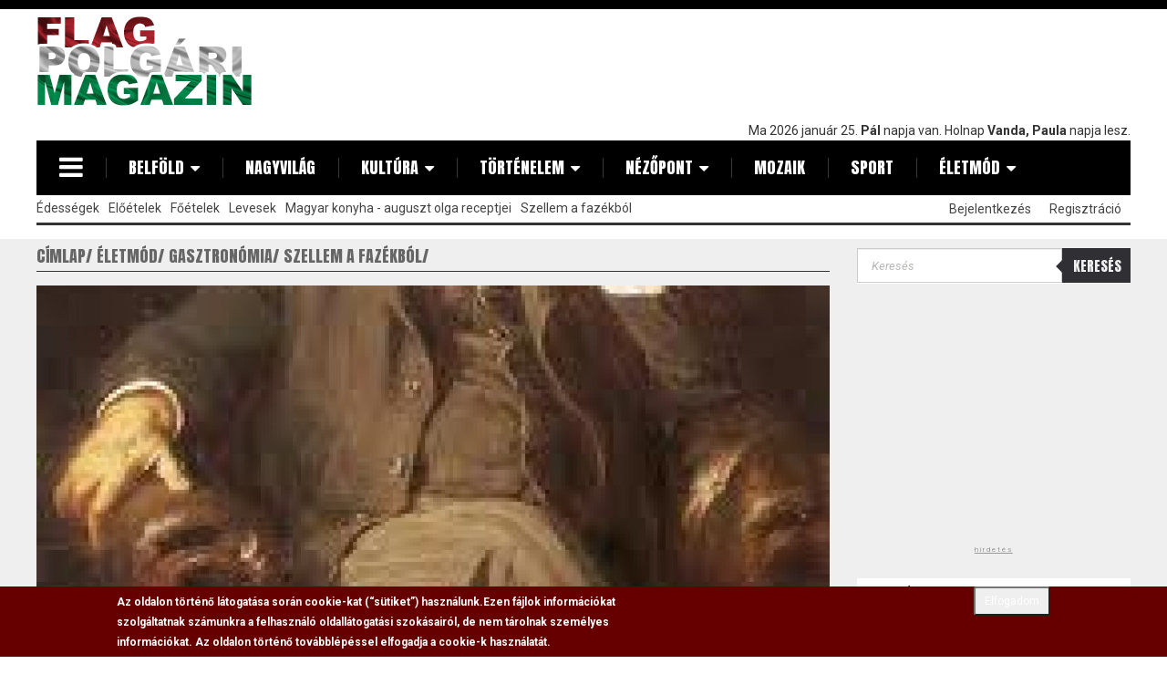

--- FILE ---
content_type: text/html; charset=utf-8
request_url: https://flagmagazin.hu/gasztronomia/szellem-a-fazekbol-osetelek
body_size: 21687
content:
<!DOCTYPE html PUBLIC "-//W3C//DTD XHTML+RDFa 1.0//EN"
  "http://www.w3.org/MarkUp/DTD/xhtml-rdfa-1.dtd">
<html lang="hu" dir="ltr" prefix="content: http://purl.org/rss/1.0/modules/content/ dc: http://purl.org/dc/terms/ foaf: http://xmlns.com/foaf/0.1/ rdfs: http://www.w3.org/2000/01/rdf-schema# sioc: http://rdfs.org/sioc/ns# sioct: http://rdfs.org/sioc/types# skos: http://www.w3.org/2004/02/skos/core# xsd: http://www.w3.org/2001/XMLSchema#">
<head profile="http://www.w3.org/1999/xhtml/vocab">
  <meta charset="utf-8">
  <meta name="viewport" content="width=device-width, initial-scale=1.0">
  <meta http-equiv="Content-Type" content="text/html; charset=utf-8" />
<link rel="shortcut icon" href="https://flagmagazin.hu/favicon.ico" type="image/vnd.microsoft.icon" />
<meta name="description" content="S bár eszmefuttatását furcsa kézlegyintéssel &quot;fecsegésnek&quot; nevezi az alcímben, a következő hónapban (A Hét című folyóiratban) még kétszer megjelenteti a publicisztikát. Ami nem szokása. Mi lehet hát ez a korántsem &quot;apró dolog&quot;, amiért szót emel? Hamar kiderül. A &quot;rideg közöny&quot; és a tolakodó kozmopolitizmus között Mikszáth a magyar konyhát védi. &quot;Dőljön, omoljék minden a nagy" />
<meta name="abstract" content="A Flag Polgári Magazin elsősorban egy hír és cikkgyűjtő weboldal, ahol saját irodalmi remekművek is megtalálhatóak." />
<meta name="keywords" content="flag, hír, hírek, cikkek, irodalom, politika" />
<link rel="image_src" href="https://flagmagazin.hu/sites/default/files/0004/4716/32df7932c00f170d71fb65d7da47a9bb_0.jpg" />
<link rel="canonical" href="https://flagmagazin.hu/gasztronomia/szellem-a-fazekbol-osetelek" />
<link rel="shortlink" href="https://flagmagazin.hu/node/4716" />
<meta property="og:site_name" content="www.flagmagazin.hu" />
<meta property="og:type" content="article" />
<meta property="og:url" content="https://flagmagazin.hu/gasztronomia/szellem-a-fazekbol-osetelek" />
<meta property="og:title" content="Szellem a fazékból - Ősételek" />
<meta property="og:description" content="S bár eszmefuttatását furcsa kézlegyintéssel &quot;fecsegésnek&quot; nevezi az alcímben, a következő hónapban (A Hét című folyóiratban) még kétszer megjelenteti a publicisztikát. Ami nem szokása. Mi lehet hát ez a korántsem &quot;apró dolog&quot;, amiért szót emel? Hamar kiderül. A &quot;rideg közöny&quot; és a tolakodó kozmopolitizmus között Mikszáth a magyar konyhát védi. &quot;Dőljön, omoljék minden a nagy reformok és divatok mániájában - írja -, pusztuljon a vármegye, pusztuljon a dzsentri, a szűzdohány, de az ősételek maradjanak! Azokat ne engedjük!&quot; És sorolja is, mire gondol. &quot;Hol van a levelensült, e finom lepény?" />
<meta property="og:updated_time" content="2016-01-28T13:36:29+01:00" />
<meta property="og:image" content="https://flagmagazin.hu/sites/default/files/0004/4716/32df7932c00f170d71fb65d7da47a9bb_0.jpg" />
<meta property="article:published_time" content="2012-03-04T12:03:55+01:00" />
<meta property="article:modified_time" content="2016-01-28T13:36:29+01:00" />
<meta itemprop="name" content="Szellem a fazékból - Ősételek" />
<meta itemprop="description" content="S bár eszmefuttatását furcsa kézlegyintéssel &quot;fecsegésnek&quot; nevezi az alcímben, a következő hónapban (A Hét című folyóiratban) még kétszer megjelenteti a publicisztikát. Ami nem szokása. Mi lehet hát ez a korántsem &quot;apró dolog&quot;, amiért szót emel? Hamar kiderül. A &quot;rideg közöny&quot; és a tolakodó kozmopolitizmus között Mikszáth a magyar konyhát védi. &quot;Dőljön, omoljék minden a nagy reformok és divatok mániájában - írja -, pusztuljon a vármegye, pusztuljon a dzsentri, a szűzdohány, de az ősételek maradjanak! Azokat ne engedjük!&quot; És sorolja is, mire gondol. &quot;Hol van a levelensült, e finom lepény?" />
<meta itemprop="image" content="https://flagmagazin.hu/sites/default/files/0004/4716/32df7932c00f170d71fb65d7da47a9bb_0.jpg" />
  <meta name="google-site-verification" content="uZUkjlwYdBXBp8TVwWz52_9bTPTTS5vmoPxXxQmroNY" />
  <title>Szellem a fazékból - Ősételek | www.flagmagazin.hu</title>
  <link type="text/css" rel="stylesheet" href="https://flagmagazin.hu/sites/default/files/css/css_lQaZfjVpwP_oGNqdtWCSpJT1EMqXdMiU84ekLLxQnc4.css" media="all" />
<link type="text/css" rel="stylesheet" href="https://flagmagazin.hu/sites/default/files/css/css_5RrKBNU-_ADW6273NTRP13we-RCTAn6Vo9ONR2Vxjew.css" media="all" />
<link type="text/css" rel="stylesheet" href="https://flagmagazin.hu/sites/default/files/css/css_tbaL0EuBNjxmSB4HUbOJciizjoUMcO5W_3-QPP9kOoE.css" media="all" />
<link type="text/css" rel="stylesheet" href="https://flagmagazin.hu/sites/default/files/css/css_YEjy2oLMMGZyucgwCbAP5iGPoz-7o2C1EvyRf7xqnpQ.css" media="all" />
<style media="screen">div.field-name-field-cikk-lead,.field-name-body,.kopa-alert{font-size:100%  !important;}div.textsize-90{font-size:90% !important;}div.textsize-100{font-size:100% !important;}div.textsize-110{font-size:110% !important;}div.textsize-120{font-size:120% !important;}div.textsize-130{font-size:130% !important;}div.textsize-140{font-size:140% !important;}div.textsize-150{font-size:150% !important;}
</style>
<link type="text/css" rel="stylesheet" href="https://flagmagazin.hu/sites/default/files/css/css_H6ox0Pz9imgUNmteC5xMy36xlO9o-Fyxbqd3KrEPm3s.css" media="all" />
<link type="text/css" rel="stylesheet" href="" media="all" />
<link type="text/css" rel="stylesheet" href="https://flagmagazin.hu/sites/default/files/css/css_hoUfK1L9wrsPyTYxh2oVJPZJYdDvzGvuXoKM6nHddS0.css" media="all" />
<link type="text/css" rel="stylesheet" href="https://cdn.jsdelivr.net/npm/bootstrap@3.2.0/dist/css/bootstrap.min.css" media="all" />
<link type="text/css" rel="stylesheet" href="https://cdn.jsdelivr.net/npm/bootstrap@3.2.0/docs/dist/css/bootstrap.min.css" media="all" />
<link type="text/css" rel="stylesheet" href="https://cdn.jsdelivr.net/npm/@unicorn-fail/drupal-bootstrap-styles@0.0.2/dist/3.2.0/7.x-3.x/drupal-bootstrap.min.css" media="all" />
<link type="text/css" rel="stylesheet" href="https://flagmagazin.hu/sites/default/files/css/css_EY8AUWzxMfvu5_5I7JjVNWAVc0kdTL9ZEC9Oct4qYg8.css" media="all" />
  <link href='https://fonts.googleapis.com/css?family=Anton|Roboto:400,300,700,400italic&subset=latin,latin-ext' rel='stylesheet' type='text/css'>
  <!-- HTML5 element support for IE6-8 -->
  <!--[if lt IE 9]>
    <script src="//html5shiv.googlecode.com/svn/trunk/html5.js"></script>
  <![endif]-->
  <script src="//code.jquery.com/jquery-2.2.4.min.js"></script>
<script>window.jQuery || document.write("<script src='/sites/all/modules/contrib/jquery_update/replace/jquery/2.2/jquery.min.js'>\x3C/script>")</script>
<script>jQuery.migrateMute=true;jQuery.migrateTrace=false;</script>
<script src="https://flagmagazin.hu/sites/all/modules/contrib/jquery_update/replace/jquery-migrate/1/jquery-migrate.min.js?v=1"></script>
<script src="https://flagmagazin.hu/misc/jquery-extend-3.4.0.js?v=2.2.4"></script>
<script src="https://flagmagazin.hu/misc/jquery-html-prefilter-3.5.0-backport.js?v=2.2.4"></script>
<script src="https://flagmagazin.hu/misc/jquery.once.js?v=1.2"></script>
<script src="https://flagmagazin.hu/misc/drupal.js?t9elw1"></script>
<script src="https://flagmagazin.hu/sites/all/modules/contrib/jquery_update/js/jquery_browser.js?v=0.0.1"></script>
<script src="//code.jquery.com/ui/1.10.2/jquery-ui.min.js"></script>
<script>window.jQuery.ui || document.write("<script src='/sites/all/modules/contrib/jquery_update/replace/ui/ui/minified/jquery-ui.min.js'>\x3C/script>")</script>
<script src="https://flagmagazin.hu/sites/all/modules/contrib/eu_cookie_compliance/js/jquery.cookie-1.4.1.min.js?v=1.4.1"></script>
<script src="https://flagmagazin.hu/sites/all/libraries/magnific-popup/dist/jquery.magnific-popup.js?v=1"></script>
<script src="https://flagmagazin.hu/sites/all/modules/contrib/magnific_popup/js/behaviors.mfp-formatter.js?v=1"></script>
<script src="https://flagmagazin.hu/sites/all/modules/contrib/jquery_update/replace/jquery.form/4/jquery.form.min.js?v=4.2.1"></script>
<script src="https://flagmagazin.hu/misc/ajax.js?v=7.78"></script>
<script src="https://flagmagazin.hu/sites/all/modules/contrib/jquery_update/js/jquery_update.js?v=0.0.1"></script>
<script src="https://cdn.jsdelivr.net/npm/bootstrap@3.2.0/dist/js/bootstrap.js"></script>
<script src="https://flagmagazin.hu/sites/all/modules/contrib/entityreference/js/entityreference.js?t9elw1"></script>
<script src="https://flagmagazin.hu/sites/all/modules/contrib/google_cse/google_cse.js?t9elw1"></script>
<script src="https://flagmagazin.hu/sites/all/modules/contrib/back_to_top/js/back_to_top.js?t9elw1"></script>
<script src="https://flagmagazin.hu/sites/default/files/languages/hu_md5RKsLz-IRs33inwVCWjdPg5RqZCP5JNIjdPoFIs7o.js?t9elw1"></script>
<script>  var textsizeCookieExpires = 365;
  var textsizeCookieDomain = "/";
  var textsizeElement = "div";
  var textsizeElementClass = ".field-name-field-cikk-lead, .field-name-body, .kopa-alert";
  var textsizeIncrement = 10;
  var textsizeNormal = 100;
  var textsizeMinimum = 90;
  var textsizeMaximum = 150;
  var textsizeIncrementDisplay = 10;
  var textsizeNormalDisplay = 100;
  var textsizeDisplay = 1;
  var textsizeMinT = "<abbr title=\"Minimum\" class=\"textsize\">Min.</abbr> ";
  var textsizeMaxT = "<abbr title=\"Maximum\" class=\"textsize\">Max.</abbr> ";
  var textsizeCurrentText = "Jelenlegi szövegméret";
  var textsizeReset = 0;</script>
<script src="https://flagmagazin.hu/sites/all/modules/contrib/textsize/jquery.textsize.js?t9elw1"></script>
<script src="https://flagmagazin.hu/misc/jquery.cookie.js?t9elw1"></script>
<script src="https://flagmagazin.hu/sites/all/modules/google_analytics/googleanalytics.js?t9elw1"></script>
<script src="https://www.googletagmanager.com/gtag/js?id=G-4W8TW6R51K"></script>
<script>window.google_analytics_uacct = "G-4W8TW6R51K";window.dataLayer = window.dataLayer || [];function gtag(){dataLayer.push(arguments)};gtag("js", new Date());gtag("set", "developer_id.dMDhkMT", true);gtag('consent', 'default', {
    'ad_user_data': 'denied',
    'ad_personalization': 'denied',
    'ad_storage': 'denied',
    'analytics_storage': 'denied',
    'wait_for_update': 500,
  });gtag("config", "G-4W8TW6R51K", {"groups":"default","anonymize_ip":true});</script>
<script src="https://flagmagazin.hu/sites/all/themes/bootstrap/js/misc/_progress.js?v=7.78"></script>
<script src="https://flagmagazin.hu/sites/all/modules/contrib/fivestar/js/fivestar.ajax.js?t9elw1"></script>
<script src="https://flagmagazin.hu/sites/all/modules/contrib/fivestar/js/fivestar.js?t9elw1"></script>
<script src="https://flagmagazin.hu/sites/all/modules/contrib/views/js/base.js?t9elw1"></script>
<script src="https://flagmagazin.hu/sites/all/modules/contrib/views/js/ajax_view.js?t9elw1"></script>
<script>window.a2a_config=window.a2a_config||{};window.da2a={done:false,html_done:false,script_ready:false,script_load:function(){var a=document.createElement('script'),s=document.getElementsByTagName('script')[0];a.type='text/javascript';a.async=true;a.src='https://static.addtoany.com/menu/page.js';s.parentNode.insertBefore(a,s);da2a.script_load=function(){};},script_onready:function(){da2a.script_ready=true;if(da2a.html_done)da2a.init();},init:function(){for(var i=0,el,target,targets=da2a.targets,length=targets.length;i<length;i++){el=document.getElementById('da2a_'+(i+1));target=targets[i];a2a_config.linkname=target.title;a2a_config.linkurl=target.url;if(el){a2a.init('page',{target:el});el.id='';}da2a.done=true;}da2a.targets=[];}};(function ($){Drupal.behaviors.addToAny = {attach: function (context, settings) {if (context !== document && window.da2a) {if(da2a.script_ready)a2a.init_all();da2a.script_load();}}}})(jQuery);a2a_config.callbacks=a2a_config.callbacks||[];a2a_config.callbacks.push({ready:da2a.script_onready});a2a_config.overlays=a2a_config.overlays||[];a2a_config.templates=a2a_config.templates||{};</script>
<script src="https://flagmagazin.hu/sites/all/modules/contrib/ajaxblocks/ajaxblocks.js?t9elw1"></script>
<script src="https://flagmagazin.hu/sites/all/themes/flag/js/vendor/modernizr.custom.js?t9elw1"></script>
<script src="https://flagmagazin.hu/sites/all/themes/flag/js/vendor/jquery.navgoco.min.js?t9elw1"></script>
<script src="https://flagmagazin.hu/sites/all/themes/flag/js/vendor/jquery.nicescroll.js?t9elw1"></script>
<script src="https://flagmagazin.hu/sites/all/themes/flag/js/custom.js?t9elw1"></script>
<script src="https://flagmagazin.hu/sites/all/themes/flag/js/vendor/superfish.min.js?t9elw1"></script>
<script src="https://flagmagazin.hu/sites/all/themes/bootstrap/js/modules/views/js/ajax_view.js?t9elw1"></script>
<script src="https://flagmagazin.hu/sites/all/themes/bootstrap/js/misc/ajax.js?t9elw1"></script>
<script>jQuery.extend(Drupal.settings, {"basePath":"\/","pathPrefix":"","ajaxPageState":{"theme":"flag","theme_token":"2CSW4SQ3rCi5srM4mjbqO9nWLmVyRCnYxOkl-MU2qhg","jquery_version":"2.2","jquery_version_token":"fett-7UAPVS1Y-oYWE4VcBx-x9TcLeQeED_xr_Lp9so","css":{"modules\/system\/system.base.css":1,"misc\/ui\/jquery.ui.core.css":1,"misc\/ui\/jquery.ui.theme.css":1,"sites\/all\/libraries\/magnific-popup\/dist\/magnific-popup.css":1,"sites\/all\/modules\/contrib\/magnific_popup\/css\/mfp-formatter.css":1,"sites\/all\/modules\/contrib\/simplenews\/simplenews.css":1,"modules\/field\/theme\/field.css":1,"sites\/all\/modules\/contrib\/google_cse\/google_cse.css":1,"modules\/node\/node.css":1,"sites\/all\/modules\/contrib\/views\/css\/views.css":1,"sites\/all\/modules\/contrib\/back_to_top\/css\/back_to_top.css":1,"sites\/all\/modules\/contrib\/ckeditor\/css\/ckeditor.css":1,"sites\/all\/modules\/contrib\/media\/modules\/media_wysiwyg\/css\/media_wysiwyg.base.css":1,"sites\/all\/modules\/contrib\/ctools\/css\/ctools.css":1,"sites\/all\/modules\/contrib\/tagclouds\/tagclouds.css":1,"0":1,"sites\/all\/modules\/contrib\/textsize\/textsize.css":1,"sites\/all\/modules\/contrib\/print\/print_ui\/css\/print_ui.theme.css":1,"sites\/all\/modules\/custom\/flag_mmk\/includes\/css\/flag_mmk.css":1,"sites\/all\/modules\/contrib\/eu_cookie_compliance\/css\/eu_cookie_compliance.css":1,"sites\/all\/modules\/contrib\/fivestar\/css\/fivestar.css":1,"sites\/all\/modules\/contrib\/date\/date_api\/date.css":1,"sites\/all\/modules\/contrib\/addtoany\/addtoany.css":1,"":1,"sites\/all\/modules\/contrib\/ajaxblocks\/ajaxblocks.css":1,"public:\/\/ctools\/css\/e035ae3a9a829e981f9dafb4820ed198.css":1,"https:\/\/cdn.jsdelivr.net\/npm\/bootstrap@3.2.0\/dist\/css\/bootstrap.min.css":1,"https:\/\/cdn.jsdelivr.net\/npm\/bootstrap@3.2.0\/docs\/dist\/css\/bootstrap.min.css":1,"https:\/\/cdn.jsdelivr.net\/npm\/@unicorn-fail\/drupal-bootstrap-styles@0.0.2\/dist\/3.2.0\/7.x-3.x\/drupal-bootstrap.min.css":1,"sites\/all\/themes\/flag\/css\/font-awesome-4.7.0\/css\/font-awesome.min.css":1,"sites\/all\/themes\/flag\/css\/style.css":1,"sites\/all\/themes\/flag\/css\/views.css":1},"js":{"\/\/code.jquery.com\/jquery-2.2.4.min.js":1,"0":1,"1":1,"sites\/all\/modules\/contrib\/jquery_update\/replace\/jquery-migrate\/1\/jquery-migrate.min.js":1,"misc\/jquery-extend-3.4.0.js":1,"misc\/jquery-html-prefilter-3.5.0-backport.js":1,"misc\/jquery.once.js":1,"misc\/drupal.js":1,"sites\/all\/modules\/contrib\/jquery_update\/js\/jquery_browser.js":1,"\/\/code.jquery.com\/ui\/1.10.2\/jquery-ui.min.js":1,"2":1,"sites\/all\/modules\/contrib\/eu_cookie_compliance\/js\/jquery.cookie-1.4.1.min.js":1,"sites\/all\/libraries\/magnific-popup\/dist\/jquery.magnific-popup.js":1,"sites\/all\/modules\/contrib\/magnific_popup\/js\/behaviors.mfp-formatter.js":1,"sites\/all\/modules\/contrib\/jquery_update\/replace\/jquery.form\/4\/jquery.form.min.js":1,"misc\/ajax.js":1,"sites\/all\/modules\/contrib\/jquery_update\/js\/jquery_update.js":1,"https:\/\/cdn.jsdelivr.net\/npm\/bootstrap@3.2.0\/dist\/js\/bootstrap.js":1,"sites\/all\/modules\/contrib\/entityreference\/js\/entityreference.js":1,"sites\/all\/modules\/contrib\/google_cse\/google_cse.js":1,"sites\/all\/modules\/contrib\/back_to_top\/js\/back_to_top.js":1,"public:\/\/languages\/hu_md5RKsLz-IRs33inwVCWjdPg5RqZCP5JNIjdPoFIs7o.js":1,"3":1,"sites\/all\/modules\/contrib\/textsize\/jquery.textsize.js":1,"misc\/jquery.cookie.js":1,"sites\/all\/modules\/google_analytics\/googleanalytics.js":1,"https:\/\/www.googletagmanager.com\/gtag\/js?id=G-4W8TW6R51K":1,"4":1,"sites\/all\/themes\/bootstrap\/js\/misc\/_progress.js":1,"sites\/all\/modules\/contrib\/fivestar\/js\/fivestar.ajax.js":1,"sites\/all\/modules\/contrib\/fivestar\/js\/fivestar.js":1,"sites\/all\/modules\/contrib\/views\/js\/base.js":1,"sites\/all\/modules\/contrib\/views\/js\/ajax_view.js":1,"5":1,"sites\/all\/modules\/contrib\/ajaxblocks\/ajaxblocks.js":1,"sites\/all\/themes\/flag\/js\/vendor\/modernizr.custom.js":1,"sites\/all\/themes\/flag\/js\/vendor\/jquery.navgoco.min.js":1,"sites\/all\/themes\/flag\/js\/vendor\/jquery.nicescroll.js":1,"sites\/all\/themes\/flag\/js\/custom.js":1,"sites\/all\/themes\/flag\/js\/vendor\/superfish.min.js":1,"sites\/all\/themes\/bootstrap\/js\/modules\/views\/js\/ajax_view.js":1,"sites\/all\/themes\/bootstrap\/js\/misc\/ajax.js":1,"6":1,"sites\/all\/modules\/contrib\/eu_cookie_compliance\/js\/eu_cookie_compliance.min.js":1,"7":1,"sites\/all\/modules\/contrib\/google_cse\/google_cse_results.js":1,"sites\/all\/themes\/bootstrap\/js\/bootstrap.js":1,"8":1,"9":1,"10":1,"11":1,"12":1,"13":1}},"googleCSE":{"cx":"000730559515312415496:-dhepl8ko84","resultsWidth":600,"domain":"www.google.com","showWaterMark":0},"better_exposed_filters":{"views":{"Banners":{"displays":{"cikkek_alatt_kozvetlenul":{"filters":[]},"cikkek_alatt_etarget":{"filters":[]},"jobb_alul":{"filters":[]},"jobb_alul_2":{"filters":[]}}},"aktualis_blokkok":{"displays":{"aktualis":{"filters":[]}}},"popular":{"displays":{"block_2":{"filters":[]},"block_1":{"filters":[]},"block":{"filters":[]}}},"kategoria_ajanlo":{"displays":{"block":{"filters":[]}}}}},"urlIsAjaxTrusted":{"\/gasztronomia\/szellem-a-fazekbol-osetelek":true,"\/system\/ajax":true,"\/views\/ajax":true},"back_to_top":{"back_to_top_button_trigger":"100","back_to_top_button_text":"Fel","#attached":{"library":[["system","ui"]]}},"eu_cookie_compliance":{"cookie_policy_version":"1.0.0","popup_enabled":1,"popup_agreed_enabled":0,"popup_hide_agreed":0,"popup_clicking_confirmation":0,"popup_scrolling_confirmation":0,"popup_html_info":"\u003Cdiv\u003E\n  \u003Cdiv class =\u0022popup-content info\u0022\u003E\n    \u003Cdiv id=\u0022popup-text\u0022\u003E\n      \u003Cp\u003EAz oldalon t\u00f6rt\u00e9n\u0151 l\u00e1togat\u00e1sa sor\u00e1n cookie-kat (\u201cs\u00fctiket\u201d) haszn\u00e1lunk.\u003C\/p\u003E\u003Cp\u003EEzen f\u00e1jlok inform\u00e1ci\u00f3kat szolg\u00e1ltatnak sz\u00e1munkra a felhaszn\u00e1l\u00f3 oldall\u00e1togat\u00e1si szok\u00e1sair\u00f3l, de nem t\u00e1rolnak szem\u00e9lyes inform\u00e1ci\u00f3kat. Az oldalon t\u00f6rt\u00e9n\u0151 tov\u00e1bbl\u00e9p\u00e9ssel elfogadja a cookie-k haszn\u00e1lat\u00e1t.\u003C\/p\u003E    \u003C\/div\u003E\n    \u003Cdiv id=\u0022popup-buttons\u0022\u003E\n      \u003Cbutton type=\u0022button\u0022 class=\u0022agree-button btn-sm\u0022\u003EElfogadom\u003C\/button\u003E\n    \u003C\/div\u003E\n  \u003C\/div\u003E\n\u003C\/div\u003E","use_mobile_message":false,"mobile_popup_html_info":"\u003Cdiv\u003E\n  \u003Cdiv class =\u0022popup-content info\u0022\u003E\n    \u003Cdiv id=\u0022popup-text\u0022\u003E\n      \u003Ch2\u003EWe use cookies on this site to enhance your user experience\u003C\/h2\u003E\u003Cp\u003EBy tapping the Accept button, you agree to us doing so.\u003C\/p\u003E    \u003C\/div\u003E\n    \u003Cdiv id=\u0022popup-buttons\u0022\u003E\n      \u003Cbutton type=\u0022button\u0022 class=\u0022agree-button btn-sm\u0022\u003EElfogadom\u003C\/button\u003E\n    \u003C\/div\u003E\n  \u003C\/div\u003E\n\u003C\/div\u003E\n","mobile_breakpoint":768,"popup_html_agreed":"\u003Cdiv\u003E\n  \u003Cdiv class=\u0022popup-content agreed\u0022\u003E\n    \u003Cdiv id=\u0022popup-text\u0022\u003E\n      \u003Ch2\u003EThank you for accepting cookies\u003C\/h2\u003E\u003Cp\u003EYou can now hide this message or find out more about cookies.\u003C\/p\u003E    \u003C\/div\u003E\n    \u003Cdiv id=\u0022popup-buttons\u0022\u003E\n      \u003Cbutton type=\u0022button\u0022 class=\u0022hide-popup-button eu-cookie-compliance-hide-button\u0022\u003EElrejt\u003C\/button\u003E\n              \u003Cbutton type=\u0022button\u0022 class=\u0022find-more-button eu-cookie-compliance-more-button-thank-you\u0022 \u003ETov\u00e1bbi inform\u00e1ci\u00f3k\u003C\/button\u003E\n          \u003C\/div\u003E\n  \u003C\/div\u003E\n\u003C\/div\u003E","popup_use_bare_css":false,"popup_height":"auto","popup_width":"100%","popup_delay":1000,"popup_link":"\/adatv%C3%A9delmi-szab%C3%A1lyzat","popup_link_new_window":1,"popup_position":null,"fixed_top_position":true,"popup_language":"hu","store_consent":false,"better_support_for_screen_readers":0,"reload_page":0,"domain":"","domain_all_sites":null,"popup_eu_only_js":0,"cookie_lifetime":100,"cookie_session":false,"disagree_do_not_show_popup":0,"method":"default","allowed_cookies":"","withdraw_markup":"\u003Cbutton type=\u0022button\u0022 class=\u0022eu-cookie-withdraw-tab\u0022\u003EPrivacy settings\u003C\/button\u003E\n\u003Cdiv class=\u0022eu-cookie-withdraw-banner\u0022\u003E\n  \u003Cdiv class=\u0022popup-content info\u0022\u003E\n    \u003Cdiv id=\u0022popup-text\u0022\u003E\n      \u003Ch2\u003EWe use cookies on this site to enhance your user experience\u003C\/h2\u003E\u003Cp\u003EYou have given your consent for us to set cookies.\u003C\/p\u003E    \u003C\/div\u003E\n    \u003Cdiv id=\u0022popup-buttons\u0022\u003E\n      \u003Cbutton type=\u0022button\u0022 class=\u0022eu-cookie-withdraw-button\u0022\u003EWithdraw consent\u003C\/button\u003E\n    \u003C\/div\u003E\n  \u003C\/div\u003E\n\u003C\/div\u003E\n","withdraw_enabled":false,"withdraw_button_on_info_popup":false,"cookie_categories":[],"cookie_categories_details":[],"enable_save_preferences_button":true,"cookie_name":"","cookie_value_disagreed":"0","cookie_value_agreed_show_thank_you":"1","cookie_value_agreed":"2","containing_element":"body","automatic_cookies_removal":true,"close_button_action":"close_banner"},"googleanalytics":{"account":["G-4W8TW6R51K"],"trackOutbound":1,"trackMailto":1,"trackDownload":1,"trackDownloadExtensions":"7z|aac|arc|arj|asf|asx|avi|bin|csv|doc(x|m)?|dot(x|m)?|exe|flv|gif|gz|gzip|hqx|jar|jpe?g|js|mp(2|3|4|e?g)|mov(ie)?|msi|msp|pdf|phps|png|ppt(x|m)?|pot(x|m)?|pps(x|m)?|ppam|sld(x|m)?|thmx|qtm?|ra(m|r)?|sea|sit|tar|tgz|torrent|txt|wav|wma|wmv|wpd|xls(x|m|b)?|xlt(x|m)|xlam|xml|z|zip"},"magnific_popup_api":{"iframe_patterns":[]},"currentPath":"node\/4716","currentPathIsAdmin":false,"ajax":{"edit-vote--2":{"callback":"fivestar_ajax_submit","event":"change","url":"\/system\/ajax","submit":{"_triggering_element_name":"vote"}}},"views":{"ajax_path":"\/views\/ajax","ajaxViews":{"views_dom_id:ec57f089772070aeb3392aa5672d5a67":{"view_name":"kategoria_ajanlo","view_display_id":"block","view_args":"4716\/4716","view_path":"node\/4716","view_base_path":null,"view_dom_id":"ec57f089772070aeb3392aa5672d5a67","pager_element":0}}},"ajaxblocks":"blocks=textsize-form\/views-popular-block_2\u0026path=node\/4716","bootstrap":{"anchorsFix":1,"anchorsSmoothScrolling":1,"formHasError":1,"popoverEnabled":1,"popoverOptions":{"animation":1,"html":0,"placement":"right","selector":"","trigger":"click","triggerAutoclose":1,"title":"","content":"","delay":0,"container":"body"},"tooltipEnabled":1,"tooltipOptions":{"animation":1,"html":0,"placement":"auto left","selector":"","trigger":"hover focus","delay":0,"container":"body"}}});</script>
  <script async src="//pagead2.googlesyndication.com/pagead/js/adsbygoogle.js"></script>
  <script>
    (adsbygoogle = window.adsbygoogle || []).push({
      google_ad_client: "ca-pub-6222579045906912",
      enable_page_level_ads: true
    });
  </script>
</head>
<body class="html not-front not-logged-in two-sidebars page-node page-node- page-node-4716 node-type-cikkek" >
<script>
  (function(i,s,o,g,r,a,m){i['GoogleAnalyticsObject']=r;i[r]=i[r]||function(){
        (i[r].q=i[r].q||[]).push(arguments)},i[r].l=1*new Date();a=s.createElement(o),
      m=s.getElementsByTagName(o)[0];a.async=1;a.src=g;m.parentNode.insertBefore(a,m)
  })(window,document,'script','//www.google-analytics.com/analytics.js','ga');

  ga('create', 'UA-3453444-6', 'auto');
  ga('require', 'displayfeatures');
  ga('send', 'pageview');

</script>
<div id="fb-root"></div>
<script async defer crossorigin="anonymous" src="https://connect.facebook.net/hu_HU/sdk.js#xfbml=1&version=v15.0&appId=230852180298715&autoLogAppEvents=1" nonce="QMzcgCCd"></script>

  <div id="skip-link">
    <a href="#main-content" class="element-invisible element-focusable">Ugrás a tartalomra</a>
  </div>
    <header id="main-header" class="clearfix wrapper">  <div class="top-header clearfix">    <div class="logo-box pull-left">              <h1>            <a class="logo navbar-btn pull-left" href="/" title="Címlap">                <span style="display: none;">Flag Polgári Magazin</span>                <img src="https://flagmagazin.hu/sites/default/files/flag-logo2.png" alt="Flag Polgári Magazin" title="Flag Polgári Magazin"/>            </a>        </h1>                </div>    <div class="banner-box">                <div class="region region-top-banner">
    <section id="block-block-9" class="block block-block clearfix">

      
  <script async src="https://pagead2.googlesyndication.com/pagead/js/adsbygoogle.js"></script>
<!-- Flagmagazin (very top) -->
<ins class="adsbygoogle"
     style="display:inline-block;width:728px;height:114px"
     data-ad-client="ca-pub-6222579045906912"
     data-ad-slot="6277659897"></ins>
<script>
     (adsbygoogle = window.adsbygoogle || []).push({});
</script>
</section>
  </div>
          </div>    <div class="name-day pull-right">                <div class="region region-header">
    <section id="block-nameday-nameday" class="block block-nameday clearfix">

      
  Ma 2026 január 25. <strong>Pál
</strong> napja van. Holnap <strong>Vanda, Paula
</strong> napja lesz. <span id="txt"></span>

</section>
  </div>
          </div>  </div>  <!-- /.top-header -->  <nav id="kopa-main-nav" class="clearfix">    <div class="wrapper">      <div class="logo-scroll col-hidden-md">                  <a class="logo navbar-btn pull-left" href="/" title="Címlap">            <img src="https://flagmagazin.hu/sites/default/files/flag-logo2.png" alt="Címlap" width="129" height="50" style="width: 77px; height: 30px;"/>          </a>                      </div>      <div class="toggle-humberger-menu">        <a href="#"><i class="fa fa-navicon"></i></a>      </div>      <div class="humberger-menu">        <div class="overlay"></div>        <!-- /.overlay -->        <div class="wrap-humberger-menu">          <a href="#" class="close-humberger-menu"></a>                    <div class="logo-box pull-left">                          <a class="logo navbar-btn pull-left" href="/" title="Címlap">                <img src="https://flagmagazin.hu/sites/default/files/flag-logo2.png" alt="Címlap"/>              </a>                                  </div>          <ul class="main-humberger-menu">            <li><a href="http://www.cultissimo.hu" rel="nofollow">Cultissimo</a></li>            <li><a href="http://www.magyarnemzet.hu" rel="nofollow">Magyar Nemzet</a></li>            <li>              <a href="http://www.fradi1899.blogspot.hu" rel="nofollow">Ferencvárosi Koktél</a>            </li>            <li><a href="http://moziklub.blogspot.hu" rel="nofollow">Filmklub</a></li>            <li>              <a href="http://hirlapiro.blogspot.hu" rel="nofollow">Felhévizy Félix hírlapíró történetei</a>            </li>          </ul>        </div>      </div>      <!-- /.humberger-menu -->      <div class="toggle-main-menu col-visible-md menu-item-has-children">        <a href="#">MENU</a>      </div>              <ul class="main-menu navgoco"><li class="menu-item menu-item-has-children"><a href="#">Belföld</a><ul><li class="menu-item"><a href="/politika" class="menu-item">Politika</a></li><li class="menu-item"><a href="/gazdasag" class="menu-item">Gazdaság</a></li></ul></li><li class="menu-item"><a href="/nagyvilag" class="menu-item">Nagyvilág</a></li><li class="menu-item menu-item-has-children"><a href="#">Kultúra</a><ul><li class="menu-item"><a href="/tereb" class="menu-item">Tereb</a></li><li class="menu-item"><a href="/irodalmi-kavehaz" class="menu-item">Irodalmi kávéház</a></li><li class="menu-item"><a href="/mozi-vilag" class="menu-item">Mozi világ</a></li><li class="menu-item"><a href="/vetito" class="menu-item">Vetítő</a></li><li class="menu-item"><a href="/tv-fotel" class="menu-item">Tv fotel</a></li></ul></li><li class="menu-item menu-item-has-children"><a href="#">Történelem</a><ul><li class="menu-item"><a href="/rejtozkodo-magyarorszag" class="menu-item">Rejtőzködő magyarország</a></li><li class="menu-item"><a href="/alamerult-atlantiszom" class="menu-item">Alámerült atlantiszom</a></li><li class="menu-item"><a href="/titkok-es-talanyok" class="menu-item">Titkok és talányok</a></li></ul></li><li class="menu-item menu-item-has-children"><a href="#">Nézőpont</a><ul><li class="menu-item"><a href="/jobbegyenes" class="menu-item">Jobbegyenes</a></li><li class="menu-item"><a href="/mondom-a-magamet" class="menu-item">Mondom a magamét</a></li><li class="menu-item"><a href="/flag-gondolja" class="menu-item">Flag gondolja</a></li><li class="menu-item"><a href="/heti-lampas" class="menu-item">Heti lámpás</a></li></ul></li><li class="menu-item"><a href="/mozaik" class="menu-item">Mozaik</a></li><li class="menu-item"><a href="/sport" class="menu-item">Sport</a></li><li class="menu-item menu-item-has-children"><a href="#">Életmód</a><ul><li class="menu-item"><a href="/egeszseg" class="menu-item">Egészség</a></li><li class="menu-item"><a href="/szepsegapolas" class="menu-item">Szépségápolás</a></li><li class="menu-item"><a href="/emberi-kapcsolatok" class="menu-item">Emberi kapcsolatok</a></li><li class="menu-item"><a href="/gasztronomia" class="menu-item">Gasztronómia</a></li><li class="menu-item"><a href="/automania" class="menu-item">Autómánia</a></li></ul></li></ul><ul class="main-menu sf-menu"><li class="menu-item menu-item-has-children"><a href="Javascript:void(0);">Belföld</a><ul><li class="menu-item"><a href="/politika" class="menu-item">Politika</a></li><li class="menu-item"><a href="/gazdasag" class="menu-item">Gazdaság</a></li></ul></li><li class="menu-item"><a href="/nagyvilag" class="menu-item">Nagyvilág</a></li><li class="menu-item menu-item-has-children"><a href="Javascript:void(0);">Kultúra</a><ul><li class="menu-item"><a href="/tereb" class="menu-item">Tereb</a></li><li class="menu-item"><a href="/irodalmi-kavehaz" class="menu-item">Irodalmi kávéház</a></li><li class="menu-item"><a href="/mozi-vilag" class="menu-item">Mozi világ</a></li><li class="menu-item"><a href="/vetito" class="menu-item">Vetítő</a></li><li class="menu-item"><a href="/tv-fotel" class="menu-item">Tv fotel</a></li></ul></li><li class="menu-item menu-item-has-children"><a href="Javascript:void(0);">Történelem</a><ul><li class="menu-item"><a href="/rejtozkodo-magyarorszag" class="menu-item">Rejtőzködő magyarország</a></li><li class="menu-item"><a href="/alamerult-atlantiszom" class="menu-item">Alámerült atlantiszom</a></li><li class="menu-item"><a href="/titkok-es-talanyok" class="menu-item">Titkok és talányok</a></li></ul></li><li class="menu-item menu-item-has-children"><a href="Javascript:void(0);">Nézőpont</a><ul><li class="menu-item"><a href="/jobbegyenes" class="menu-item">Jobbegyenes</a></li><li class="menu-item"><a href="/mondom-a-magamet" class="menu-item">Mondom a magamét</a></li><li class="menu-item"><a href="/flag-gondolja" class="menu-item">Flag gondolja</a></li><li class="menu-item"><a href="/heti-lampas" class="menu-item">Heti lámpás</a></li></ul></li><li class="menu-item"><a href="/mozaik" class="menu-item">Mozaik</a></li><li class="menu-item"><a href="/sport" class="menu-item">Sport</a></li><li class="menu-item menu-item-has-children"><a href="Javascript:void(0);">Életmód</a><ul><li class="menu-item"><a href="/egeszseg" class="menu-item">Egészség</a></li><li class="menu-item"><a href="/szepsegapolas" class="menu-item">Szépségápolás</a></li><li class="menu-item"><a href="/emberi-kapcsolatok" class="menu-item">Emberi kapcsolatok</a></li><li class="menu-item"><a href="/gasztronomia" class="menu-item">Gasztronómia</a></li><li class="menu-item"><a href="/automania" class="menu-item">Autómánia</a></li></ul></li></ul>            <div class="mini-logo col-visible-md">                  <a class="logo navbar-btn pull-left" href="/" title="Címlap">            <img src="https://flagmagazin.hu/sites/default/files/flag-logo2.png" alt="Címlap" width="77" height="30" style=""/>          </a>                      </div>            <!-- /.mini-logo -->    </div>    <!-- /.wrapper -->  </nav>  <!-- /#main-nav -->  <nav id="bottom-nav" class="clearfix">    <div class="toggle-bottom-nav menu-item-has-children">                <div class="region region-header-submenu-left">
    <section id="block-flag-submenu-flag-submenu-left" class="block block-flag-submenu clearfix">

      
  <a href="#" class="btn-toggle-bottom-nav">Show more</a><ul class="pull-left"><li><a href="/gasztronomia/edessegek">Édességek</a></li><li><a href="/gasztronomia/eloetelek">Előételek</a></li><li><a href="/gasztronomia/foetelek">Főételek</a></li><li><a href="/gasztronomia/levesek">Levesek</a></li><li><a href="/gasztronomia/magyar-konyha-auguszt-olga-receptjei">Magyar konyha - auguszt olga receptjei</a></li><li><a href="/gasztronomia/szellem-a-fazekbol">Szellem a fazékból</a></li></ul>
</section>
  </div>
          </div>            <div class="region region-header-submenu-right">
    <section id="block-flag-submenu-flag-submenu-right" class="block block-flag-submenu clearfix">

      
  <ul class="pull-right"><li><a href="/user/login">Bejelentkezés</a></li><li><a href="/user/register">Regisztráció</a></li></ul>
</section>
  </div>
      </nav></header><!-- /#main-header --><div id="main-content">  <div class="wrapper clearfix">    <div class="row">      <div class="primary-col clearfix">                  <div class="kopa-breadcrumb">            <span itemtype="" itemscope=""><a href="/" itemprop="url"><span itemprop="title">Címlap</span></a></span><span itemtype="" itemscope=""><a href="/eletmod" itemprop="url"><span itemprop="title">Életmód</span></a></span><span itemtype="" itemscope=""><a href="/gasztronomia" itemprop="url"><span itemprop="title">Gasztronómia</span></a></span><span itemtype="" itemscope=""><a href="/gasztronomia/szellem-a-fazekbol" itemprop="url"><span itemprop="title">Szellem a fazékból</span></a></span>          </div>                <!-- /breadcrumb -->        <div class="widget">                    <a id="main-content"></a>                                                                                                        <div class="region region-content">
    <section id="block-system-main" class="block block-system clearfix">

      
  <div  about="/gasztronomia/szellem-a-fazekbol-osetelek" typeof="sioc:Item foaf:Document" class="node node-cikkek view-mode-full">

<div class="widget kopa-single-post-widget images-post">
    <article class="entry-item">
        <div class="entry-thumb">
            <div class="">
            <div class="field field-name-field-cikk-fokep field-type-image field-label-hidden"><div class="field-items"><div class="field-item even"><img typeof="foaf:Image" class="img-responsive" src="https://flagmagazin.hu/sites/default/files/styles/custom_870x360/public/0004/4716/32df7932c00f170d71fb65d7da47a9bb_0.jpg?itok=n2KtDacD" width="870" height="360" alt="32df7932c00f170d71fb65d7da47a9bb.jpg" title="32df7932c00f170d71fb65d7da47a9bb.jpg" /></div></div></div>        </div>
</div>
<header class="gasztronomia szellem-a-fazekbol-osetelek">
    <h1 class="entry-title single-post-title">
        <div class="">
        Szellem a fazékból - Ősételek    </div>
    </h1>
    <span class="entry-date">
        <span  property="dc:date" datatype="xsd:dateTime" content="2012-03-04T12:03:55+01:00" class="date-display-single">2012 március 04.</span>      </span>
    <span>Flag</span>
</header>
<div class="entry-content">
    <div class="row">
        <div class="single-post-col-left">
            <div class="single-post-social">
                <div class="field field-name-text-size field-type-ds field-label-hidden"><div class="field-items"><div class="field-item even"><section id="block-textsize-form" class="block block-textsize chosen-disable clearfix">

        <h2 class="block-title">Szöveg méret</h2>
    
  <div id="block-textsize-form-ajax-content" class="ajaxblocks-wrapper-2"><script type="text/javascript"></script><noscript><form class="textsize" action="/gasztronomia/szellem-a-fazekbol-osetelek" method="post" id="textsize-form" accept-charset="UTF-8"><div><div id="textsize" class="textsize_list textsize_current_list container-inline">
  <div class="form-item form-item-textsize-select form-type-select form-group"><select class="form-control form-control form-select" id="edit-textsize-select" name="textsize_select"><option value="90">90</option><option value="100" selected="selected">100</option><option value="110">110</option><option value="120">120</option><option value="130">130</option><option value="140">140</option><option value="150">150</option></select></div><button type="submit" id="edit-textsize-submit" name="op" value="Mentés" class="btn btn-success form-submit icon-before"><span class="icon glyphicon glyphicon-ok" aria-hidden="true"></span>
 Mentés</button>
<input type="hidden" name="form_build_id" value="form-cHCTpNa9OliTOj5x5Vd10Mb_qjQjCRdfrpbNPQe5ybc" />
<input type="hidden" name="form_id" value="textsize_form" />
  </div>
<div class="ts_clear"></div></div></form></noscript></div>
</section>
</div></div></div><div class="field field-name-addtoany field-type-ds field-label-hidden"><div class="field-items"><div class="field-item even"><span class="a2a_kit a2a_kit_size_32 a2a_target addtoany_list" id="da2a_1">
      <ul>
<li><a class="a2a_button_facebook" data-toggle="tooltip" data-placement="auto" title="Megosztás Facebookon"><i class="fa fa-facebook"></i></a></li>
<li><a class="a2a_button_pinterest"  data-toggle="tooltip" data-placement="auto" title="Mentés Pinterestre"><i class="fa fa-pinterest"></i></a></li>
</ul>
      
      
    </span>
    <script type="text/javascript">
<!--//--><![CDATA[//><!--
if(window.da2a)da2a.script_load();
//--><!]]>
</script></div></div></div>                <ul>
                    <li>
                        <a href="/print/4716" target="_blank" data-toggle="tooltip"
                           data-placement="auto" title="Nyomtatás"><i class="fa fa-print"></i></a>
                    </li>
                    <li>
                        <a href="/printmail/4716" data-toggle="tooltip" data-placement="auto"
                           title="Cikk elküldése"><i class="fa fa-envelope-o"></i></a>
                    </li>
                    <li>
                        <a href="/printpdf/4716" data-toggle="tooltip" data-placement="auto"
                           title="Mentés PDF-ként"><i class="fa fa-file-pdf-o"></i></a>
                    </li>
                </ul>
            </div>
            <div class="single-post-comments">
                <ul>
                    <li><a href="#comments">0                            <i class="fa fa-comments-o"></i></a></li>
                </ul>
            </div>
            <div class="field field-name-field-cikk-rate field-type-fivestar field-label-hidden"><div class="field-items"><div class="field-item even"><form class="fivestar-widget" action="/gasztronomia/szellem-a-fazekbol-osetelek" method="post" id="fivestar-custom-widget" accept-charset="UTF-8"><div><div  class="clearfix fivestar-average-text fivestar-average-stars fivestar-form-item fivestar-default"><div class="form-item form-item-vote form-type-fivestar form-group"><div class="form-item form-item-vote form-type-select form-group"><select class="form-control form-control form-select" id="edit-vote--2" name="vote"><option value="-">Értékelés kiválasztása</option><option value="20">Give Szellem a fazékból - Ősételek 1/5</option><option value="40">Give Szellem a fazékból - Ősételek 2/5</option><option value="60">Give Szellem a fazékból - Ősételek 3/5</option><option value="80">Give Szellem a fazékból - Ősételek 4/5</option><option value="100">Give Szellem a fazékból - Ősételek 5/5</option></select><div class="help-block"><div class="fivestar-summary fivestar-summary-average-count"><span class="empty">Még nincs értékelve</span></div></div></div></div></div><button class="fivestar-submit btn btn-default form-submit" type="submit" id="edit-fivestar-submit" name="op" value="Mérték">Mérték</button>
<input type="hidden" name="form_build_id" value="form-3d_mYqCELAIP6iRfHA7T7X1JxaQcVGNV1l0ZWrS_0RE" />
<input type="hidden" name="form_id" value="fivestar_custom_widget" />
</div></form></div></div></div>        </div>
        <!-- /.single-post-col-left -->

        <div class="single-post-col-right">
            <div class="entry-description">
                
                <div class="field field-name-field-cikk-lead field-type-text-long field-label-hidden"><div class="field-items"><div class="field-item even"><p>&quot;Állj meg Pegazus! Idekötlek a fűzfához. S magam betekintek a tepsik,  lábasok és bögrék közé a konyhába.&quot; Így kezdi A magyar konyha című  írását 1889 decemberében Mikszáth Kálmán, akire halálának százéves  évfordulóján emlékezünk.</p>
</div></div></div>                <div class="field field-name-body field-type-text-with-summary field-label-hidden"><div class="field-items"><div class="field-item even" property="content:encoded"><p>S bár eszmefuttatását furcsa kézlegyintéssel &quot;fecsegésnek&quot; nevezi az  alcímben, a következő hónapban (A Hét című folyóiratban) még kétszer  megjelenteti a publicisztikát. Ami nem szokása. Mi lehet hát ez a  korántsem &quot;apró dolog&quot;, amiért szót emel? Hamar kiderül. A &quot;rideg  közöny&quot; és a tolakodó kozmopolitizmus között Mikszáth a magyar konyhát  védi. &quot;Dőljön, omoljék minden a nagy reformok és divatok mániájában -  írja -, pusztuljon a vármegye, pusztuljon a dzsentri, a szűzdohány, de  az ősételek maradjanak! Azokat ne engedjük!&quot; És sorolja is, mire gondol.  &quot;Hol van a levelensült, e finom lepény? Úgy eltűnt a magyar konyhából,  mint erdeinkből a bölény? Hol van a kürtős kalács? A mai generációból ki  evett karabolyt?&quot; [Az ernyős virágú barabolyra gondol, melynek a  gyökerét fogyasztották.] Mert a &quot;jövevényételek&quot; invázióját éljük. &quot;Hogy  szorította ki a jó fagyos szalonnát a kávé?&quot; &quot;Hogy hódított a beefsteak  óriás területeket&quot;, s a &quot;becsületes öreg rostélyosok és borjúszeletek  szerényen hogyan kucorognak valahol hátul az étlapon&quot;. Különböző színű,  kicicomázott, előkelő külsejű, &quot;idegen pancsok&quot; ejtik hálóba az ínyeket.  &quot;Amiknek se íze, se bűze, se sava, se borsa.&quot;</p><p style="text-align: center;"><img width="300" height="374" src="https://flagmagazin.hu/userfiles/text/mikszath_kalman.jpg" alt="" /></p><p style="text-align: left;">Kitér a  vendéglősök fortélyaira is. Kedvence a piréleves, ami annyiszor vált  alakot az étlapon, hogy az már egy aggszűznek is szégyenére válnék.  &quot;Első föllépésénél, mint marhahús, egészen őszintén viseli magát.  Marhahús céklával. De ha el nem fogyott, másnap már mint gőzön sült  rostélyos figurál az étlapon. Ha így sem akad szerencséje, harmadnap  fölvagdalva, savanyú szószban vadászszeletnek ül ki a piacra. Végre  negyednapra, annyi viszontagság után célját éri a ravasz stréber, mint  piréleves.</p><p style="text-align: left;">Ha hagyjuk magunkat, elveszítünk mindent, sugallja. Pedig a magyar  gasztronómiát a &quot;masszív alaposság&quot; jellemzi. Az évszázados  alaptörvények. &quot;Hogy a töltött káposzta, az ételek királya (le a  kalappal őfelsége előtt!) mit kíván: egy sor füle, egy sor orja, egy sor  kövérje, egy sor töltelék&quot;. Majd az ősi hiedelmek és a gasztronómiai  kultúra kapcsolatáról beszél, az ételkészítés és a közös étkezés  kultikus, mitikus kapcsolatáról. Mintha látta volna a vályúnál sorban  álló fast food-nemzedék áldozatait. &quot;Minden elmúlt - írja -, először  odalett a poézis, mely az ételeket körüllengte, most meg már az ételek  is indulóban vannak.&quot;<br /><br />Az a különös, hogy Mikszáth nem írt  egyetlen novellát sem az evés gyönyörűségéről, mint Krúdy. Nem  növesztette a zsigeri életfunkciókat rituális zabálássá, mint Móricz  Zsigmond vagy Tömörkény István. És nem pepecselt receptek közreadásával  sem, mint Jókai. Még azt is megkockáztatom, hogy gasztronómiai  horizontja lezárult a palócleves, a töltött káposzta, a haluska  szentháromságánál. Mégis, a nagy palócot mindenki gourmand-nak tartja. A  mítosznak nyilván a zömök termet, a mellény alatt feszülő tekintélyes  potroh, a csálé, pödrött bajusz, a hosszú szárú pipa az oka. Az író  tényleg úgy nézett ki, mint egy tekintetes vidéki táblabíró, aki a  bőséges ebéd után kiült a csibukkal a tornácra. A korabeli fotográfiákon  szinte érezni a pörköltszaft illatát.<br /><br />Mert lehet, hogy soha  életében nem alkudozott kofákkal, nem vágott hagymát, nem súrolt  serpenyőt. Csak leült az asztalhoz, nyakába partedlit kötött,  megkocogtatta a kés élével a poharat. Lelki szemei előtt felködlött a  szegedi Arany Oroszlán, ahol 1878-tól két évig hírlapíró volt, s a  kávésfindzsák és ibrikek között megismerte a politikát a &quot;maga  mosdatlan, fésületlen állapotában, ahogy reggeli pongyolában  megjelenik&quot;. Eszébe jutott a Hungária szálloda kávéháza, ahol késő  éjszaka a gázlámpák fényében Herman Ottóval vitatkozott. Felsejlett  Gajdácsi Juliska alakja is, akinek a szegedi Felsővárosban volt országos  hírű vendéglője, s akit az író a fővárosba csábított, mert nem tudott  élni a juhhúsos kása, a borjúcubák nélkül. Aztán nyilván felötlik a  budapesti Akadémia utcában az István Főherceg szálloda, a három fülkéből  álló &quot;Mikszáth-szoba&quot;, ahol naponta vacsorált Tisza Kálmán, Jókai Mór,  Klapka György társaságában, s ahol 1892-ben Gundel János először tálalta  fel a híres palóclevest, mert az író olyan étket szeretett volna,  &quot;amelyik magában foglalja a magyar konyha minden zamatát&quot;. Végül nyilván  eszébe ötlik a Lipótvárosi Kaszinó bankettje, ahol tíz nappal a halála  előtt (negyvenedik írói jubileuma alkalmából) pompázatos menüsort  tálaltak fel, bár az étkek meg sem közelítették Veres József tiszteletes  orosházi ordáját, vagy a Mohorán (a felesége családjánál) készült  haluskát.<br /><br />Hát valahogy így. Az író közelebb húzza szerszámait, s a  papírlapon Olej Tamás paprikás báránypörköltet tálal fel Taláry  hercegnek A fekete folt című novellában, a horpácsi birtokon jóféle  húsleves párolog a levesestálban, hozzá főtt konc sóskamártással,  frissen, a kertből szedve. Az Országház büféjében reggelizni kezd a  pénzügyminiszter, s a mamelukok ajkán nyájas, hódoló mosoly jelenik meg,  a vajak olvadoznak, a heringek, sajtok pikáns illatokat terjesztenek. A  pogány Filcsik, Lapaj, a híres dudás, a tót atyafiak nekilátnak a  szalonnás csukának, két kormánypárti képviselő azon viccelődik, hogy a  mamlasz választók azt hiszik a haluskáról, hogy sztrapacska, pedig a  képviselői zsargonban a vidéki választót nevezik Haluska Jánosnak.  Lehet, hogy Mikszáth életében a lábát se tette be a konyhába. De minek  főzni tudni annak, aki írni tud?</p><p style="text-align: left;">Vinkó József - hetivalasz.hu</p></div></div></div>            </div>
            <!-- /.entry-description -->
            
            <div class="single-other-posts clearfix">
                <div class="prev-post">
                    <div class="field field-name-prev-link field-type-ds field-label-hidden"><div class="field-items"><div class="field-item even"><span>Előző cikk</span><a href="/gasztronomia/wellington-belszin-avagy-tiszteletadas-jamie-olivernek" class="title-other-post">Wellington-bélszín - avagy tiszteletadás Jamie Olivernek</a></div></div></div>                </div>
                <div class="next-post">
                    <div class="field field-name-next-link field-type-ds field-label-hidden"><div class="field-items"><div class="field-item even"><span>Következő cikk</span><a href="/gasztronomia/flag-gasztro-turogomboc" class="title-other-post">Flag - Gasztro: Túrógombóc</a></div></div></div>                </div>
            </div>
            <div class="single-post-author clearfix">

            </div>

            <div align="center" class="widget kopa-single-related-posts-widget" style="margin:0;">
                <div class="field field-name-etarget-ds field-type-ds field-label-hidden"><div class="field-items"><div class="field-item even"><div class="view view-Banners view-id-Banners view-display-id-cikkek_alatt_etarget view-dom-id-0cf1e776eda084de61be8b3c12e75203">
        
  
  
      <div class="view-content">
        <div class="views-row views-row-1 views-row-odd views-row-first views-row-last">
      
  <div class="views-field views-field-field-adv-banner">        <div class="field-content"><a href="http://www.magyarmenedek.com/products/16683/100_evvel_Trianon_utan_DVD_-_Drab..." rel="nofollow" target="_blank"><img typeof="foaf:Image" class="img-responsive" src="https://flagmagazin.hu/sites/default/files/banners/drabik.jpg" width="1456" height="180" alt="Magyar Menedék" title="Magyar Menedék" /></a></div>  </div>  </div>
    </div>
  
  
  
  
  
  
</div></div></div></div>            </div>

            <div class="single-post-author clearfix">

            </div>

            <div class="widget kopa-single-related-posts-widget">
                                <header class="widget-title widget-title-style-7">
                    <h4>Ajánló</h4>
                </header>
                <div class="widget-content">
                    <ul class="row">
                        <div class="view view-kategoria-ajanlo view-id-kategoria_ajanlo view-display-id-block view-dom-id-ec57f089772070aeb3392aa5672d5a67">
        
  
  
      <div class="view-content">
      
              <li class="col-xs-6 col-sm-3" style="min-height: 180px;">
          <article class="entry-item">
              
          <div class="entry-thumb">
    <a href="/gasztronomia/fozz-az-egeszsegedert-13-recept-hideg-sargabarack-kremleves"><img typeof="foaf:Image" class="img-responsive" src="https://flagmagazin.hu/sites/default/files/styles/custom_230x150/public/0001/1109/a0633b96ea238ec7f0fa104b48afa45a_0.jpg?itok=I_kPgLAl" width="230" height="150" alt="a0633b96ea238ec7f0fa104b48afa45a.jpg" title="a0633b96ea238ec7f0fa104b48afa45a.jpg" /></a></div>    
          <header>
    <h4 class="entry-title entry-title-style-4"><a href="/gasztronomia/fozz-az-egeszsegedert-13-recept-hideg-sargabarack-kremleves">&quot;Főzz az egészségedért&quot; 13....</a></h4>
</header>            </article>
        </li>
              <li class="col-xs-6 col-sm-3" style="min-height: 180px;">
          <article class="entry-item">
              
          <div class="entry-thumb">
    <a href="/gasztronomia/az-en-asztalom-vaci-utca-sorforras"><img typeof="foaf:Image" class="img-responsive" src="https://flagmagazin.hu/sites/default/files/styles/custom_230x150/public/0000/297/6e5a032e4b5463e36a3e996b8c1cb5bb_0.jpg?itok=YMFvydU-" width="230" height="150" alt="6e5a032e4b5463e36a3e996b8c1cb5bb.jpg" title="6e5a032e4b5463e36a3e996b8c1cb5bb.jpg" /></a></div>    
          <header>
    <h4 class="entry-title entry-title-style-4"><a href="/gasztronomia/az-en-asztalom-vaci-utca-sorforras">Az én asztalom - Váci utca, Sörforrás </a></h4>
</header>            </article>
        </li>
              <li class="col-xs-6 col-sm-3" style="min-height: 180px;">
          <article class="entry-item">
              
          <div class="entry-thumb">
    <a href="/gasztronomia/fozz-az-egeszsegedert-25-recept-padlizsan-paprikas"><img typeof="foaf:Image" class="img-responsive" src="https://flagmagazin.hu/sites/default/files/styles/custom_230x150/public/0001/1218/3d1fb9da622b9c663598e352aad8066c.jpg?itok=efWC-nRw" width="230" height="150" alt="3d1fb9da622b9c663598e352aad8066c.jpg" title="3d1fb9da622b9c663598e352aad8066c.jpg" /></a></div>    
          <header>
    <h4 class="entry-title entry-title-style-4"><a href="/gasztronomia/fozz-az-egeszsegedert-25-recept-padlizsan-paprikas">&quot;Főzz az egészségedért&quot; 25....</a></h4>
</header>            </article>
        </li>
              <li class="col-xs-6 col-sm-3" style="min-height: 180px;">
          <article class="entry-item">
              
          <div class="entry-thumb">
    <a href="/gasztronomia/szellem-a-fazekbol-boszorkanykonyha"><img typeof="foaf:Image" class="img-responsive" src="https://flagmagazin.hu/sites/default/files/styles/custom_230x150/public/0004/4593/d9a2a5809f74882fda980cff63f95b55.jpg?itok=rDAN2_Mm" width="230" height="150" alt="d9a2a5809f74882fda980cff63f95b55.jpg" title="d9a2a5809f74882fda980cff63f95b55.jpg" /></a></div>    
          <header>
    <h4 class="entry-title entry-title-style-4"><a href="/gasztronomia/szellem-a-fazekbol-boszorkanykonyha">Szellem a fazékból - Boszorkánykonyha</a></h4>
</header>            </article>
        </li>
      

    </div>
  
  
  
  
  
  
</div>                                            </ul>
                    <!-- /.row -->
                </div>
                            </div>

            <div id="comments-wrapper" class="widget kopa-comments-widget">
                            </div>
            <!-- /#comments -->


        </div>
        <!-- /.single-post-col-right -->
    </div>
    <!-- /.row -->
</div></article></div>

</div><!-- Needed to activate display suite support on forms -->

</section>
  </div>
          <div class="" style="">                      </div>                                        </div>        <!-- /.gallery-post -->                                </div>      <!-- /.primary-col -->              <aside class="sidebar-col sidebar">            <div class="region region-sidebar-first">
    <section id="block-google-cse-google-cse" class="block block-google-cse clearfix">

      
  

  <form action="/gasztronomia/szellem-a-fazekbol-osetelek" method="get" id="google-cse-results-searchbox-form" accept-charset="UTF-8"><div><input type="hidden" name="cx" value="000730559515312415496:-dhepl8ko84" />
<input type="hidden" name="cof" value="FORID:11" />
<div class="form-item form-item-query form-type-textfield form-group"> <label class="control-label" for="edit-query">A keresendő kulcsszavak</label>
<input placeholder="Keresés" style="background:#fff;" class="form-control form-control form-text" type="text" id="edit-query" name="query" value="" size="40" maxlength="128" /></div><button type="submit" id="edit-sa" name="op" value="Keresés" class="btn btn-primary form-submit">Keresés</button>
<input type="hidden" name="form_build_id" value="form-npulGje_J3FQj3ugP096sjvyFEoVaO0Obsl5OsphTgI" />
<input type="hidden" name="form_id" value="google_cse_results_searchbox_form" />
</div></form>
<div id="google-cse-results">
  <gcse:searchresults-only gname="google_cse"></gcse:searchresults-only>  <noscript>
    You must enable JavaScript to view the search results.  </noscript>
</div>

</section>
<section id="block-block-6" class="block block-block clearfix">

      
  <script async src="//pagead2.googlesyndication.com/pagead/js/adsbygoogle.js"></script>
<!-- Keresés alatt (Flagmagazin) -->
<ins class="adsbygoogle"
     style="display:inline-block;width:300px;height:250px"
     data-ad-client="ca-pub-6222579045906912"
     data-ad-slot="4558613585"></ins>
<script>
(adsbygoogle = window.adsbygoogle || []).push({});
</script>
<div class="ad-text">hirdetés</div>
<div class="clearfix">&nbsp;</div>
</section>
<section id="block-views-aktualis-blokkok-aktualis" class="block block-views clearfix">

      
  <div class="view view-aktualis-blokkok view-id-aktualis_blokkok view-display-id-aktualis view-dom-id-57b19920880ec3f0c0cc48333e9d0fc5">
        
  
  
      <div class="view-content">
      
<div class="widget kopa-toggle-widget toggle-1">
    <div class="panel panel-default panel-recentpost">
        <div class="panel-heading active">
            <h4 class="panel-title">
                <a data-toggle="collapse" data-parent="#Toggle" href="#recentpost" class="">
                    <span class="tab-title">Aktuális</span>
                    <span class="b-collapse">-</span>
                </a>
            </h4>
        </div>
        <div id="recentpost" class="panel-collapse in">
            <div class="panel-body">
                <div class="entry-older">
                    <ul>
                                                <li>
                            <article class="entry-item">
                                    
            <header>
    <h4 class="entry-title entry-title-style-4">
        <a href="#">
            <a href="/aktualis/debreceni-feltamadas-utan-hazai-gyozelemmel-folytatodott-az-nb-i">Debreceni feltámadás után hazai győzelemmel folytatódott az NB I</a>        </a>
    </h4>
</header>        
            <div class="entry-footer">
    <span>2026.01.25.  vasárnap 15:15</span>
</div>                                </article>
                        </li>
                                                <li>
                            <article class="entry-item">
                                    
            <header>
    <h4 class="entry-title entry-title-style-4">
        <a href="#">
            <a href="/aktualis/sajat-otthonaban-oltek-meg-pecs-hires-perecarusat">Saját otthonában ölték meg Pécs híres perecárusát</a>        </a>
    </h4>
</header>        
            <div class="entry-footer">
    <span>2026.01.25.  vasárnap 15:15</span>
</div>                                </article>
                        </li>
                                                <li>
                            <article class="entry-item">
                                    
            <header>
    <h4 class="entry-title entry-title-style-4">
        <a href="#">
            <a href="/aktualis/a-fiatalok-is-sokat-veszitenenek-ha-a-tisza-kormanyozna">A fiatalok is sokat veszítenének, ha a Tisza kormányozna</a>        </a>
    </h4>
</header>        
            <div class="entry-footer">
    <span>2026.01.25.  vasárnap 15:15</span>
</div>                                </article>
                        </li>
                                                <li>
                            <article class="entry-item">
                                    
            <header>
    <h4 class="entry-title entry-title-style-4">
        <a href="#">
            <a href="/aktualis/a-desszert-melle-drogot-is-lehetett-rendelni-egy-debreceni-etteremben">A desszert mellé drogot is lehetett rendelni egy debreceni étteremben</a>        </a>
    </h4>
</header>        
            <div class="entry-footer">
    <span>2026.01.25.  vasárnap 15:15</span>
</div>                                </article>
                        </li>
                                                <li>
                            <article class="entry-item">
                                    
            <header>
    <h4 class="entry-title entry-title-style-4">
        <a href="#">
            <a href="/aktualis/szijjarto-peter-magyar-konzul-is-jelen-lesz-a-donto-helyszinen-es-reggel-ota-el-az-ugyeleti">Szijjártó Péter: Magyar konzul is jelen lesz a döntő helyszínén, és reggel óta él az ügyeleti telefonszám</a>        </a>
    </h4>
</header>        
            <div class="entry-footer">
    <span>2026.01.25.  vasárnap 15:15</span>
</div>                                </article>
                        </li>
                                                <li>
                            <article class="entry-item">
                                    
            <header>
    <h4 class="entry-title entry-title-style-4">
        <a href="#">
            <a href="/aktualis/pikans-megoldast-ajanlott-a-hideg-ellen-a-volt-ukran-kulugyminiszter-baratnoje">Pikáns megoldást ajánlott a hideg ellen a volt ukrán külügyminiszter barátnője</a>        </a>
    </h4>
</header>        
            <div class="entry-footer">
    <span>2026.01.25.  vasárnap 15:15</span>
</div>                                </article>
                        </li>
                                                <li>
                            <article class="entry-item">
                                    
            <header>
    <h4 class="entry-title entry-title-style-4">
        <a href="#">
            <a href="/aktualis/igy-irnak-ok-januar-25-delutan">Így írnak ők – Január 25., délután</a>        </a>
    </h4>
</header>        
            <div class="entry-footer">
    <span>2026.01.25.  vasárnap 15:15</span>
</div>                                </article>
                        </li>
                                                <li>
                            <article class="entry-item">
                                    
            <header>
    <h4 class="entry-title entry-title-style-4">
        <a href="#">
            <a href="/aktualis/mindenhol-tilos-es-veszelyes-a-korcsolyazas-a-balatonon">Mindenhol tilos és veszélyes a korcsolyázás a Balatonon</a>        </a>
    </h4>
</header>        
            <div class="entry-footer">
    <span>2026.01.25.  vasárnap 15:15</span>
</div>                                </article>
                        </li>
                                            </ul>
                </div>
            </div>
        </div>
    </div>
</div>    </div>
  
  
  
  
  
  
</div>
</section>
<section id="block-flag-mmk-flag-mmk" class="block block-flag-mmk clearfix">

      
  <div class='mmk-wrapper'>  <div class='mmk-heading'>  <h4><a href='http://www.magyarmenedek.com/' target='_blank' rel='nofollow' title='Kattintson ide a részletek megtekintéséhez'>Könyv - Rendelés</a></h4>  </div>  <div class='mmk-book'>    <div class='mmk-author'><a href="http://www.magyarmenedek.com/products/20589/Perzselo_tuzszunet_-_Monos_Anett.htm" target='_blank' rel='nofollow' title='Kattintson ide a részletek megtekintéséhez'>Monos Anett</a></div>    <div class='mmk-title'><a href="http://www.magyarmenedek.com/products/20589/Perzselo_tuzszunet_-_Monos_Anett.htm" target='_blank' rel='nofollow' title='Kattintson ide a részletek megtekintéséhez'>Perzselő tűzszünet</a></div>    <a class='mmk-book-img' href="http://www.magyarmenedek.com/products/20589/Perzselo_tuzszunet_-_Monos_Anett.htm" target='_blank' rel='nofollow' title='Kattintson ide a részletek megtekintéséhez'><img src="https://flagmagazin.hu/sites/default/files/styles/custom_40x60/public/mmkpictures/mm020589.jpg?itok=poLDCRPP" alt="Perzselő tűzszünet - Monos Anett"></a>
    <div class='mmk-price-block'>      <strong>Könyv</strong><br />Bolti ár: <span class='mmk-price-shop'>5 500 Ft</span><br />Netes ár: <span class='mmk-price-net'>4 950 Ft</span><br /><strong>10%</strong> kedvezménnyel    </div>    <hr class='mmk-hr' />    <div class='mmk-author'><a href="http://www.magyarmenedek.com/products/20080/A_spiritizmus_miszteriuma_-_3_kotet_egyben_-_Vay_Adelma.htm" target='_blank' rel='nofollow' title='Kattintson ide a részletek megtekintéséhez'>Vay Adelma</a></div>    <div class='mmk-title'><a href="http://www.magyarmenedek.com/products/20080/A_spiritizmus_miszteriuma_-_3_kotet_egyben_-_Vay_Adelma.htm" target='_blank' rel='nofollow' title='Kattintson ide a részletek megtekintéséhez'>A spiritizmus misztériuma - 3 kötet egyben</a></div>    <a class='mmk-book-img' href="http://www.magyarmenedek.com/products/20080/A_spiritizmus_miszteriuma_-_3_kotet_egyben_-_Vay_Adelma.htm" target='_blank' rel='nofollow' title='Kattintson ide a részletek megtekintéséhez'><img src="https://flagmagazin.hu/sites/default/files/styles/custom_40x60/public/mmkpictures/mm020080.jpg?itok=joaWhMlY" alt="A spiritizmus misztériuma - 3 kötet egyben - Vay Adelma"></a>
    <div class='mmk-price-block'>      <strong>Könyv</strong><br />Bolti ár: <span class='mmk-price-shop'>9 999 Ft</span><br />Netes ár: <span class='mmk-price-net'>8 999 Ft</span><br /><strong>10%</strong> kedvezménnyel    </div>    <hr class='mmk-hr' />    <div class='mmk-author'><a href="http://www.magyarmenedek.com/products/20583/Szakralis_nyelvek_-_Rene_Guenon.htm" target='_blank' rel='nofollow' title='Kattintson ide a részletek megtekintéséhez'>René Guénon</a></div>    <div class='mmk-title'><a href="http://www.magyarmenedek.com/products/20583/Szakralis_nyelvek_-_Rene_Guenon.htm" target='_blank' rel='nofollow' title='Kattintson ide a részletek megtekintéséhez'>Szakrális nyelvek</a></div>    <a class='mmk-book-img' href="http://www.magyarmenedek.com/products/20583/Szakralis_nyelvek_-_Rene_Guenon.htm" target='_blank' rel='nofollow' title='Kattintson ide a részletek megtekintéséhez'><img src="https://flagmagazin.hu/sites/default/files/styles/custom_40x60/public/mmkpictures/mm020583.jpg?itok=cGabEoF_" alt="Szakrális nyelvek - René Guénon"></a>
    <div class='mmk-price-block'>      <strong>Könyv</strong><br />Bolti ár: <span class='mmk-price-shop'>5 200 Ft</span><br />Netes ár: <span class='mmk-price-net'>5 200 Ft</span><br /><strong>0%</strong> kedvezménnyel    </div>    <hr class='mmk-hr' />    <div class='mmk-author'><a href="http://www.magyarmenedek.com/products/19826/Sport_es_joga_%282025-os_kiadas%29_-_Selvarajan_Yesudian_Haich_Erzsebet.htm" target='_blank' rel='nofollow' title='Kattintson ide a részletek megtekintéséhez'>Selvarajan Yesudian Haich Erzsébet</a></div>    <div class='mmk-title'><a href="http://www.magyarmenedek.com/products/19826/Sport_es_joga_%282025-os_kiadas%29_-_Selvarajan_Yesudian_Haich_Erzsebet.htm" target='_blank' rel='nofollow' title='Kattintson ide a részletek megtekintéséhez'>Sport és jóga (2025-ös kiadás)</a></div>    <a class='mmk-book-img' href="http://www.magyarmenedek.com/products/19826/Sport_es_joga_%282025-os_kiadas%29_-_Selvarajan_Yesudian_Haich_Erzsebet.htm" target='_blank' rel='nofollow' title='Kattintson ide a részletek megtekintéséhez'><img src="https://flagmagazin.hu/sites/default/files/styles/custom_40x60/public/mmkpictures/mm019826.jpg?itok=tLg6sZLb" alt="Sport és jóga (2025-ös kiadás) - Selvarajan Yesudian Haich Erzsébet"></a>
    <div class='mmk-price-block'>      <strong>Könyv</strong><br />Bolti ár: <span class='mmk-price-shop'>4 490 Ft</span><br />Netes ár: <span class='mmk-price-net'>4 041 Ft</span><br /><strong>10%</strong> kedvezménnyel    </div>    <hr class='mmk-hr' />    <div class='mmk-author'><a href="http://www.magyarmenedek.com/products/20958/Gyorgytea_Egeszsegnaptar_2026_-_FALINAPTAR_-_Szabo_Gyorgy_Lopes-Szabo_Zsuzsa.htm" target='_blank' rel='nofollow' title='Kattintson ide a részletek megtekintéséhez'>Szabó György Lopes-Szabó Zsuzsa</a></div>    <div class='mmk-title'><a href="http://www.magyarmenedek.com/products/20958/Gyorgytea_Egeszsegnaptar_2026_-_FALINAPTAR_-_Szabo_Gyorgy_Lopes-Szabo_Zsuzsa.htm" target='_blank' rel='nofollow' title='Kattintson ide a részletek megtekintéséhez'>Györgytea Egészségnaptár 2026 - FALINAPTÁR</a></div>    <a class='mmk-book-img' href="http://www.magyarmenedek.com/products/20958/Gyorgytea_Egeszsegnaptar_2026_-_FALINAPTAR_-_Szabo_Gyorgy_Lopes-Szabo_Zsuzsa.htm" target='_blank' rel='nofollow' title='Kattintson ide a részletek megtekintéséhez'><img src="https://flagmagazin.hu/sites/default/files/styles/custom_40x60/public/mmkpictures/mm020958.jpg?itok=Cf9_sTkq" alt="Györgytea Egészségnaptár 2026 - FALINAPTÁR - Szabó György Lopes-Szabó Zsuzsa"></a>
    <div class='mmk-price-block'>      <strong>Naptár</strong><br />Bolti ár: <span class='mmk-price-shop'>2 800 Ft</span><br />Netes ár: <span class='mmk-price-net'>2 500 Ft</span><br /><strong>11%</strong> kedvezménnyel    </div>    <hr class='mmk-hr' />    <div id='lastcikkek' style='font-size:12px;text-align:center;font-weight:normal;'><a href='http://www.magyarmenedek.com/' target='_blank' rel='nofollow' title='Kattintson ide a részletek megtekintéséhez'>Magyar Menedék Könyvesház</a></div>  </div></div>
</section>
<section id="block-views-popular-block-2" class="block block-views clearfix">

      
  <div id="block-views-popular-block_2-ajax-content" class="ajaxblocks-wrapper-3"><script type="text/javascript"></script><noscript><div class="view view-popular view-id-popular view-display-id-block_2 view-dom-id-362cdb3f972a290798fb0d48c39e389c">
        
  
  
      <div class="view-content">
      <div class="widget kopa-toggle-widget toggle-1">
  <div class="panel-group" id="toggle">
    <div class="panel panel-default panel-random">
      <div class="panel-heading">
        <h4 class="panel-title">
          <a data-toggle="collapse" data-parent="#Toggle" href="#random-block_2" aria-expanded="true" class="collapse popular">
            <span class="tab-title">Heti Top</span>
            <span class="b-collapse">-</span>
          </a>
        </h4>
      </div>

      <div id="random-block_2" class="panel-collapse collapse in">
        <div class="panel-body">
          <ul>
                          <li>
                <article class="entry-item">
                  <!--/panel random-->

  
      
      <header>
    <h4 class="entry-title entry-title-style-4">
        <a href="/jobbegyenes/bayer-zsolt-ket-szurke-agysejt">Bayer Zsolt: Két szürke agysejt (1865)</a>    </h4>
  </header>

                  </article>
              </li>
                          <li>
                <article class="entry-item">
                  <!--/panel random-->

  
      
      <header>
    <h4 class="entry-title entry-title-style-4">
        <a href="/mondom-a-magamet/botranyosan-viselkedett-magyar-peter-a-tevestudioban">Botrányosan viselkedett Magyar Péter a tévéstúdióban (1186)</a>    </h4>
  </header>

                  </article>
              </li>
                          <li>
                <article class="entry-item">
                  <!--/panel random-->

  
      
      <header>
    <h4 class="entry-title entry-title-style-4">
        <a href="/mondom-a-magamet/jeszenszky-zsolt-magyar-peter-atomot-kapott-es-total-bekattant">Jeszenszky Zsolt: Magyar Péter atomot kapott – és totál bekattant (1182)</a>    </h4>
  </header>

                  </article>
              </li>
            
          </ul>
        </div>
      </div>
    </div>
  </div>
</div>    </div>
  
  
  
  
  
  
</div></noscript></div>
</section>
<section id="block-views-popular-block-1" class="block block-views clearfix">

      
  <div class="view view-popular view-id-popular view-display-id-block_1 view-dom-id-c18a9e856141e90674047d3a2d8b8a70">
        
  
  
      <div class="view-content">
      <div class="widget kopa-toggle-widget toggle-1">
  <div class="panel-group" id="toggle">
    <div class="panel panel-default panel-random">
      <div class="panel-heading">
        <h4 class="panel-title">
          <a data-toggle="collapse" data-parent="#Toggle" href="#random-block_1" aria-expanded="false" class="popular">
            <span class="tab-title">Havi TOP</span>
            <span class="b-collapse">-</span>
          </a>
        </h4>
      </div>

      <div id="random-block_1" class="panel-collapse collapse">
        <div class="panel-body">
          <ul>
                          <li>
                <article class="entry-item">
                  <!--/panel random-->

  
      
      <header>
    <h4 class="entry-title entry-title-style-4">
        <a href="/jobbegyenes/sokadszorra-kerdezem-mit-keres-ez-az-aljas-gazember-az-elte-katedrajan">Sokadszorra kérdezem: mit keres ez az aljas gazember az ELTE katedráján? (4317)</a>    </h4>
  </header>

                  </article>
              </li>
                          <li>
                <article class="entry-item">
                  <!--/panel random-->

  
      
      <header>
    <h4 class="entry-title entry-title-style-4">
        <a href="/politika/a-kalandor-uj-lora-szallt">A kalandor új lóra szállt (3526)</a>    </h4>
  </header>

                  </article>
              </li>
                          <li>
                <article class="entry-item">
                  <!--/panel random-->

  
      
      <header>
    <h4 class="entry-title entry-title-style-4">
        <a href="/mondom-a-magamet/botranyosan-viselkedett-magyar-peter-a-tevestudioban">Botrányosan viselkedett Magyar Péter a tévéstúdióban (3221)</a>    </h4>
  </header>

                  </article>
              </li>
            
          </ul>
        </div>
      </div>
    </div>
  </div>
</div>    </div>
  
  
  
  
  
  
</div>
</section>
<section id="block-views-popular-block" class="block block-views clearfix">

      
  <div class="view view-popular view-id-popular view-display-id-block view-dom-id-0f67b2dc8455dda733fe62aef1c1dffd">
        
  
  
      <div class="view-content">
      <div class="widget kopa-toggle-widget toggle-1">
  <div class="panel-group" id="toggle">
    <div class="panel panel-default panel-random">
      <div class="panel-heading">
        <h4 class="panel-title">
          <a data-toggle="collapse" data-parent="#Toggle" href="#random-block" aria-expanded="false" class="popular">
            <span class="tab-title">Népszerű tartalmak</span>
            <span class="b-collapse">-</span>
          </a>
        </h4>
      </div>

      <div id="random-block" class="panel-collapse collapse">
        <div class="panel-body">
          <ul>
                          <li>
                <article class="entry-item">
                  <!--/panel random-->

  
      
      <header>
    <h4 class="entry-title entry-title-style-4">
        <a href="/heti-lampas/megjott-a-parancs-jakab-is-megy-a-levesbe">Megjött a parancs: Jakab is megy a levesbe (782018)</a>    </h4>
  </header>

                  </article>
              </li>
                          <li>
                <article class="entry-item">
                  <!--/panel random-->

  
      
      <header>
    <h4 class="entry-title entry-title-style-4">
        <a href="/mondom-a-magamet/orban-hatalmas-jobbegyenest-vitt-be-az-ellenzeknek">Orbán hatalmas jobbegyenest vitt be az ellenzéknek (695444)</a>    </h4>
  </header>

                  </article>
              </li>
                          <li>
                <article class="entry-item">
                  <!--/panel random-->

  
      
      <header>
    <h4 class="entry-title entry-title-style-4">
        <a href="/mondom-a-magamet/zelenszkij-es-a-halalcsillag">Zelenszkij és a halálcsillag (621054)</a>    </h4>
  </header>

                  </article>
              </li>
            
          </ul>
        </div>
      </div>
    </div>
  </div>
</div>    </div>
  
  
  
  
  
  
</div>
</section>
  </div>
            <div class="region region-sidebar-second">
    <section id="block-block-2" class="block block-block clearfix">

        <h2 class="block-title">Időjárás - meteoblue</h2>
    
  <iframe src="https://www.meteoblue.com/hu/id%C5%91j%C3%A1r%C3%A1s/widget/daily?geoloc=detect&days=5&tempunit=CELSIUS&windunit=KILOMETER_PER_HOUR&coloured=coloured&pictoicon=1&maxtemperature=1&mintemperature=1&windspeed=1&winddirection=1&precipitation=1&precipitationprobability=1&layout=light"  frameborder="0" scrolling="NO" allowtransparency="true" sandbox="allow-same-origin allow-scripts allow-popups" style="width: 270px;height: 313px"></iframe>
</section>
<section id="block-flag-horoscope-flag-horoscope" class="block block-flag-horoscope clearfix">

      
  <h2 class="block-title">Horoszkóp</h2><div class="col-xs-3 col-sm-2 col-md-3"><a href="https://hu.ezo.tv/horoszkop/napi-horoszkop-kos.html" target="_blank" rel="nofollow"><img src="/sites/all/modules/custom/flag_horoscope/includes/images/kos.svg" width="42" height="42" alt="Kos" border="0" data-toggle="tooltip" data-placement="auto" title="Kos"></a></div><div class="col-xs-3 col-sm-2 col-md-3"><a href="https://hu.ezo.tv/horoszkop/napi-horoszkop-bika.html" target="_blank" rel="nofollow"><img src="/sites/all/modules/custom/flag_horoscope/includes/images/bika.svg" width="42" height="42" alt="Bika" border="0" data-toggle="tooltip" data-placement="auto" title="Bika"></a></div><div class="col-xs-3 col-sm-2 col-md-3"><a href="https://hu.ezo.tv/horoszkop/napi-horoszkop-ikrek.html" target="_blank" rel="nofollow"><img src="/sites/all/modules/custom/flag_horoscope/includes/images/ikrek.svg" width="42" height="42" alt="Ikrek" border="0" data-toggle="tooltip" data-placement="auto" title="Ikrek"></a></div><div class="col-xs-3 col-sm-2 col-md-3"><a href="https://hu.ezo.tv/horoszkop/napi-horoszkop-rak.html" target="_blank" rel="nofollow"><img src="/sites/all/modules/custom/flag_horoscope/includes/images/rak.svg" width="42" height="42" alt="Rák" border="0" data-toggle="tooltip" data-placement="auto" title="Rák"></a></div><div class="col-xs-3 col-sm-2 col-md-3"><a href="https://hu.ezo.tv/horoszkop/napi-horoszkop-oroszlan.html" target="_blank" rel="nofollow"><img src="/sites/all/modules/custom/flag_horoscope/includes/images/oroszlan.svg" width="42" height="42" alt="Oroszlán" border="0" data-toggle="tooltip" data-placement="auto" title="Oroszlán"></a></div><div class="col-xs-3 col-sm-2 col-md-3"><a href="https://hu.ezo.tv/horoszkop/napi-horoszkop-szuz.html" target="_blank" rel="nofollow"><img src="/sites/all/modules/custom/flag_horoscope/includes/images/szuz.svg" width="42" height="42" alt="Szűz" border="0" data-toggle="tooltip" data-placement="auto" title="Szűz"></a></div><div class="col-xs-3 col-sm-2 col-md-3"><a href="https://hu.ezo.tv/horoszkop/napi-horoszkop-merleg.html" target="_blank" rel="nofollow"><img src="/sites/all/modules/custom/flag_horoscope/includes/images/merleg.svg" width="42" height="42" alt="Mérleg" border="0" data-toggle="tooltip" data-placement="auto" title="Mérleg"></a></div><div class="col-xs-3 col-sm-2 col-md-3"><a href="https://hu.ezo.tv/horoszkop/napi-horoszkop-skorpio.html" target="_blank" rel="nofollow"><img src="/sites/all/modules/custom/flag_horoscope/includes/images/skorpio.svg" width="42" height="42" alt="Skorpió" border="0" data-toggle="tooltip" data-placement="auto" title="Skorpió"></a></div><div class="col-xs-3 col-sm-2 col-md-3"><a href="https://hu.ezo.tv/horoszkop/napi-horoszkop-nyilas.html" target="_blank" rel="nofollow"><img src="/sites/all/modules/custom/flag_horoscope/includes/images/nyilas.svg" width="42" height="42" alt="Nyilas" border="0" data-toggle="tooltip" data-placement="auto" title="Nyilas"></a></div><div class="col-xs-3 col-sm-2 col-md-3"><a href="https://hu.ezo.tv/horoszkop/napi-horoszkop-bak.html" target="_blank" rel="nofollow"><img src="/sites/all/modules/custom/flag_horoscope/includes/images/bak.svg" width="42" height="42" alt="Bak" border="0" data-toggle="tooltip" data-placement="auto" title="Bak"></a></div><div class="col-xs-3 col-sm-2 col-md-3"><a href="https://hu.ezo.tv/horoszkop/napi-horoszkop-vizonto.html" target="_blank" rel="nofollow"><img src="/sites/all/modules/custom/flag_horoscope/includes/images/vizonto.svg" width="42" height="42" alt="Vízöntő" border="0" data-toggle="tooltip" data-placement="auto" title="Vízöntő"></a></div><div class="col-xs-3 col-sm-2 col-md-3"><a href="https://hu.ezo.tv/horoszkop/napi-horoszkop-halak.html" target="_blank" rel="nofollow"><img src="/sites/all/modules/custom/flag_horoscope/includes/images/halak.svg" width="42" height="42" alt="Halak" border="0" data-toggle="tooltip" data-placement="auto" title="Halak"></a></div>
</section>
  </div>
        </aside>  <!-- /#sidebar-first -->            <!-- /.sidebar-col -->    </div>  </div></div><!-- /.main-content --><div id="bottom-sidebar">  <div class="wrapper">    <div class="row">      <div class="col-sm-4">                    <div class="region region-seo-left">
    <section id="block-simplenews-246" class="block block-simplenews widget clearfix">

        <h2 class="block-title">HÍRLEVÉL FELIRATKOZÁS</h2>
    
        <p>Mindig naprakészen legfrissebb híreinkből!</p>
  
      <form class="simplenews-subscribe" action="/gasztronomia/szellem-a-fazekbol-osetelek" method="post" id="simplenews-block-form-246" accept-charset="UTF-8"><div><div id="newsletter-error" style="display: none;"></div><div class="form-item form-item-mail form-type-textfield form-group"><input placeholder="user@example.com" class="form-control form-control form-text required" type="text" id="edit-mail" name="mail" value="" size="20" maxlength="128" /></div><div id="subscribe"><button type="submit" id="edit-submit" name="op" value="&lt;i class=&quot;fa fa-envelope&quot;&gt;&lt;/i&gt;" class="btn btn-default form-submit"><i class="fa fa-envelope"></i></button>
</div><input type="hidden" name="form_build_id" value="form-fy1nTYePwU06DiqPdgG47_w5L3BKI_kBLbbrNC_4cz0" />
<input type="hidden" name="form_id" value="simplenews_block_form_246" />
</div></form>  
  
  
  
</section>
<section id="block-tagclouds-2" class="block block-tagclouds clearfix">

      
  <span class='tagclouds-term'><a href="/egeszseg" class="tagclouds" title="">Egészség</a> (50)</span>
<span class='tagclouds-term'><a href="/alamerult-atlantiszom" class="tagclouds" title="">Alámerült atlantiszom</a> (142)</span>
<span class='tagclouds-term'><a href="/eletmod/szellem-a-fazekbol-a-marsall-meg-a-maja" class="tagclouds" title="">Életmód</a> (1)</span>
<span class='tagclouds-term'><a href="/sport" class="tagclouds" title="">Sport</a> (730)</span>
<span class='tagclouds-term'><a href="/nagyvilag" class="tagclouds" title="">Nagyvilág</a> (1312)</span>
<span class='tagclouds-term'><a href="/mondom-a-magamet" class="tagclouds" title="">Mondom a magamét</a> (9118)</span>
<span class='tagclouds-term'><a href="/kultura" class="tagclouds" title="">Kultúra</a> (11)</span>
<span class='tagclouds-term'><a href="/politika" class="tagclouds" title="">Politika</a> (1584)</span>
<span class='tagclouds-term'><a href="/tereb" class="tagclouds" title="">Tereb</a> (146)</span>
<span class='tagclouds-term'><a href="/jobbegyenes" class="tagclouds" title="">Jobbegyenes</a> (3192)</span>
<span class='tagclouds-term'><a href="/vetito" class="tagclouds" title="">Vetítő</a> (30)</span>
<span class='tagclouds-term'><a href="/automania" class="tagclouds" title="">Autómánia</a> (61)</span>
<span class='tagclouds-term'><a href="/tortenelem" class="tagclouds" title="">Történelem</a> (21)</span>
<span class='tagclouds-term'><a href="/heti-lampas" class="tagclouds" title="">Heti lámpás</a> (432)</span>
<span class='tagclouds-term'><a href="/irodalmi-kavehaz" class="tagclouds" title="">Irodalmi kávéház</a> (549)</span>
<span class='tagclouds-term'><a href="/tv-fotel" class="tagclouds" title="">Tv fotel</a> (65)</span>
<span class='tagclouds-term'><a href="/gazdasag" class="tagclouds" title="">Gazdaság</a> (762)</span>
<span class='tagclouds-term'><a href="/szepsegapolas" class="tagclouds" title="">Szépségápolás</a> (15)</span>
<span class='tagclouds-term'><a href="/belfold" class="tagclouds" title="">Belföld</a> (13)</span>
<span class='tagclouds-term'><a href="/nezopont" class="tagclouds" title="">Nézőpont</a> (2)</span>
<span class='tagclouds-term'><a href="/emberi-kapcsolatok" class="tagclouds" title="">Emberi kapcsolatok</a> (36)</span>
<span class='tagclouds-term'><a href="/titkok-es-talanyok" class="tagclouds" title="">Titkok és talányok</a> (12)</span>
<span class='tagclouds-term'><a href="/gasztronomia" class="tagclouds" title="">Gasztronómia</a> (539)</span>
<span class='tagclouds-term'><a href="/flag-gondolja" class="tagclouds" title="">Flag gondolja</a> (42)</span>
<span class='tagclouds-term'><a href="/mozi-vilag" class="tagclouds" title="">Mozi világ</a> (440)</span>
<span class='tagclouds-term'><a href="/rejtozkodo-magyarorszag" class="tagclouds" title="">Rejtőzködő magyarország</a> (168)</span>
<span class='tagclouds-term'><a href="/mozaik" class="tagclouds" title="">Mozaik</a> (84)</span>

</section>
<section id="block-block-5" class="block block-block clearfix">

      
  <div class="col-sm-4"><span style="display: none"><![CDATA[<noindex>]]></span><a href="https://www.eff.org/" target="_blank" rel="nofollow"><img alt="eff" title="eff" src="https://www.flagmagazin.hu/sites/default/files/banners/eff-stack-72dpi.jpg" style="border-width: 0px; border-style: solid;"></a><span style="display: none"><![CDATA[</noindex>]]></span></div>

<div class="col-xs-6 col-sm-4"><span style="display: none"><![CDATA[<noindex>]]></span><a href="https://www.eff.org/issues/free-speech" target="_blank" rel="nofollow"><img alt="free speech" title="free speech" src="https://www.flagmagazin.hu/sites/default/files/banners/white_no_censorship_button.png" style="border-width: 0px; border-style: solid;"></a><span style="display: none"><![CDATA[</noindex>]]></span></div>

<div class="col-xs-6 col-sm-4"><span style="display: none"><![CDATA[<noindex>]]></span><a href="http://www.mti.hu" target="_blank" rel="nofollow"><img alt="mti" title="mti" src="https://flagmagazin.hu/sites/default/files/banners/1305533938_mti_hirfelhasznalo.jpg" style="border-width: 0px; border-style: solid;"></a><span style="display: none"><![CDATA[</noindex>]]></span></div>

</section>
  </div>
              </div>      <div class="col-sm-4">              </div>      <div class="col-sm-4">                    <div class="region region-seo-right">
    <section id="block-block-7" class="block block-block clearfix">

      
  <div class="fb-page" data-href="https://www.facebook.com/flagmagazin/" data-show-posts="true" data-width="" data-height="" data-small-header="false" data-adapt-container-width="true" data-hide-cover="false" data-show-facepile="true"><blockquote cite="https://www.facebook.com/flagmagazin/" class="fb-xfbml-parse-ignore"><a href="https://www.facebook.com/flagmagazin/">Flag Polgári Magazin</a></blockquote></div>
</section>
  </div>
                <!-- /follow-us-widget -->      </div>    </div>  </div></div><!-- /#bottom-sidebar --><footer id="footer">  <div class="wrapper">    <nav id="footer-nav">            <ul>        <li><a href="/kapcsolat"><i class="fa fa-envelope"></i> Kapcsolat</a></li>        <li><a href="#"><i class="fa fa-phone"></i> Médiaajánlat</a></li>        <li><a href="/impresszum"><i class="fa fa-book"></i> Impresszum</a></li>        <li><a href="/gdpr"><i class="fa fa-address-card"></i> GDPR</a></li>        <li><a href="/rss-csatornaink"><i class="fa fa-rss"></i> RSS</a></li>      </ul>    </nav>    <p class="coppyright pull-left">    <div class="footer-left-text">      Copyright © 2009-2026, Flag Polgári Magazin saját cikkeinek átvétele, másolása csak a forrás megjelölésével lehetséges    </div>        </p>  </div></footer><!-- /footer -->  <script>window.eu_cookie_compliance_cookie_name = "";</script>
<script defer="defer" src="https://flagmagazin.hu/sites/all/modules/contrib/eu_cookie_compliance/js/eu_cookie_compliance.min.js?t9elw1"></script>
<script>da2a.targets=[
{title:"Szellem a faz\u00e9kb\u00f3l - \u0150s\u00e9telek",url:"https:\/\/flagmagazin.hu\/gasztronomia\/szellem-a-fazekbol-osetelek"},
{title:"Szellem a faz\u00e9kb\u00f3l - \u0150s\u00e9telek",url:"https:\/\/flagmagazin.hu\/gasztronomia\/szellem-a-fazekbol-osetelek"}];
da2a.html_done=true;if(da2a.script_ready&&!da2a.done)da2a.init();da2a.script_load();</script>
<script src="https://flagmagazin.hu/sites/all/modules/contrib/google_cse/google_cse_results.js?t9elw1"></script>
<script src="https://flagmagazin.hu/sites/all/themes/bootstrap/js/bootstrap.js?t9elw1"></script>
</body>
</html>


--- FILE ---
content_type: text/html; charset=utf-8
request_url: https://www.google.com/recaptcha/api2/aframe
body_size: 118
content:
<!DOCTYPE HTML><html><head><meta http-equiv="content-type" content="text/html; charset=UTF-8"></head><body><script nonce="30SBeYQqS5ZbXg0kwkMGgw">/** Anti-fraud and anti-abuse applications only. See google.com/recaptcha */ try{var clients={'sodar':'https://pagead2.googlesyndication.com/pagead/sodar?'};window.addEventListener("message",function(a){try{if(a.source===window.parent){var b=JSON.parse(a.data);var c=clients[b['id']];if(c){var d=document.createElement('img');d.src=c+b['params']+'&rc='+(localStorage.getItem("rc::a")?sessionStorage.getItem("rc::b"):"");window.document.body.appendChild(d);sessionStorage.setItem("rc::e",parseInt(sessionStorage.getItem("rc::e")||0)+1);localStorage.setItem("rc::h",'1769352458668');}}}catch(b){}});window.parent.postMessage("_grecaptcha_ready", "*");}catch(b){}</script></body></html>